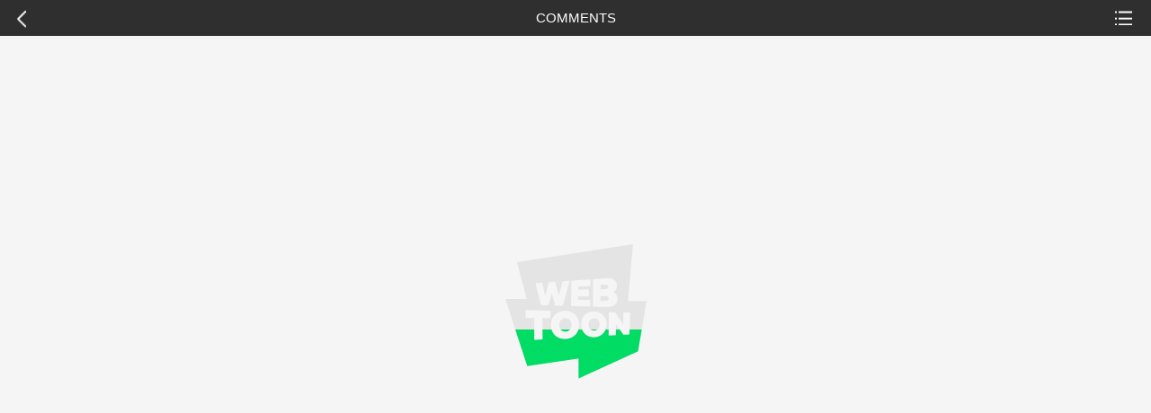

--- FILE ---
content_type: application/javascript; charset=utf-8
request_url: https://m.webtoons.com/static/bundle/comment/comment-8cbd2468de3a99ad483d.js
body_size: 6729
content:
/*! License information can be found in https://m.webtoons.com/static/bundle/comment/comment-8cbd2468de3a99ad483d.js.LICENSE.txt */
!function(){"use strict";var e,t={44736:function(e,t,n){var o=n(28222),r=n.n(o),i=n(80222),a=n.n(i),s=n(14418),u=n.n(s),c=n(8446),p=n.n(c),l=n(66870),d=n.n(l),h=n(29747),g=n.n(h),f=n(96718),v=n.n(f),m=n(44845),_=(n(82526),n(41817),n(72443),n(92401),n(8722),n(32165),n(69007),n(83510),n(41840),n(6982),n(32159),n(96649),n(39341),n(60543),n(92222),n(50545),n(43290),n(57327),n(65465),n(34553),n(84944),n(86535),n(91038),n(26699),n(82772),n(66992),n(94986),n(21249),n(26572),n(85827),n(96644),n(47042),n(2707),n(38706),n(40561),n(33792),n(99244),n(96078),n(4855),n(73706),n(51532),n(99752),n(82376),n(73181),n(23484),n(2388),n(88621),n(60403),n(84755),n(25438),n(40658),n(40197),n(44914),n(52420),n(60160),n(60970),n(10408),n(73689),n(9653),n(93299),n(33161),n(78285),n(44363),n(55994),n(61874),n(9494),n(19601),n(59595),n(33321),n(69070),n(35500),n(69720),n(43371),n(38559),n(38880),n(49337),n(36210),n(30489),n(41825),n(98410),n(72200),n(47941),n(94869),n(33952),n(57227),n(60514),n(68304),n(41539),n(26833),n(54678),n(91058),n(88674),n(17727),n(36535),n(12419),n(69596),n(52586),n(74819),n(95683),n(39361),n(51037),n(5898),n(67556),n(14361),n(83593),n(39532),n(24603),n(74916),n(92087),n(39714),n(70189),n(79841),n(27852),n(94953),n(32023),n(78783),n(4723),n(66528),n(83112),n(38992),n(82481),n(15306),n(64765),n(23123),n(23157),n(73210),n(48702),n(55674),n(44197),n(76495),n(87145),n(35109),n(65125),n(82472),n(49743),n(8255),n(29135),n(92990),n(18927),n(33105),n(35035),n(74345),n(7174),n(32846),n(98145),n(44731),n(77209),n(96319),n(58867),n(37789),n(33739),n(95206),n(29368),n(14483),n(12056),n(3462),n(30678),n(27462),n(33824),n(12974),n(15016),n(4129),n(38478),n(54747),n(33948),n(84633),n(85844),n(60285),n(83753),n(41637),n(35666),n(95571)),C=(n(8057),n(55825)),T=eg.Class({construct:function(e){this._setVar(e),this._setEvent()},_setVar:function(e){this._showCaption=!1!==e.showCaption,this._ui={loading:C(e.loadingDivId),loadingInner:C(e.loadingDivInner),loadingBar:C(e.loadingBarSpanId),loadingCaption:C(e.loadingCaptionId),paddingTop:C(e.paddingTopDivId)},this._loadingMorph=null,C("body").addClass("fixed")},_setEvent:function(){this._setUpLoadingAnimation(),this._setUpLoadingCaption()},_preventScroll:function(e){e.preventDefault()},_setUpLoadingAnimation:function(){this._ui.loading.length&&this._ui.loadingBar.length&&(this._adjustLoadingBarHeight(this._ui.loading),this._loadingMorph=function(){this._ui.loadingBar.animate({height:"100%"},{duration:1e3,easing:"linear"}).animate({height:"0%"},{duration:1e3,easing:"linear",complete:C.proxy(this._loadingMorph,this)})})},_setUpLoadingCaption:function(){this._showCaption&&setTimeout(C.proxy((function(){this._ui.loadingCaption.length&&this._ui.loadingCaption.show()}),this),1e3)},_adjustLoadingBarHeight:function(){this._ui.paddingTop.length?this._ui.loading.css("height",C("body").innerHeight()-this._ui.paddingTop.height()+"px"):this._ui.loading.css("height",C("body").innerHeight()+"px")},play:function(){0!=this._ui.loadingInner.length&&(this._ui.loadingInner.show(),this._loadingMorph&&this._loadingMorph())},hide:function(){this._ui.loadingBar.length&&(this._ui.loadingBar.stop(),this._loadingMorph=null),this._ui.loading.length&&this._ui.loading.remove(),C("body").removeClass("fixed")}}),E=n(33938),y=n(68420),I=n(27344),k=n(30222),w=n.n(k),N=n(24979),P=n(58118),b=n.n(P);n(35627);if(!window.gak_SerName);function O(){return x.apply(this,arguments)}function x(){return(x=(0,E.Z)(w().mark((function e(){var t;return w().wrap((function(e){for(;;)switch(e.prev=e.next){case 0:if(t=function(e){return"Chromium"===e.brand},e.prev=1,!navigator.userAgentData.brands.some(t)){e.next=7;break}return e.next=6,navigator.userAgentData.getHighEntropyValues(["fullVersionList","platformVersion","model"]);case 6:return e.abrupt("return",e.sent);case 7:e.next=12;break;case 9:return e.prev=9,e.t0=e.catch(1),e.abrupt("return",null);case 12:return e.abrupt("return",null);case 13:case"end":return e.stop()}}),e,null,[[1,9]])})))).apply(this,arguments)}function S(e){return M.apply(this,arguments)}function M(){return(M=(0,E.Z)(w().mark((function e(t){var n,o,r;return w().wrap((function(e){for(;;)switch(e.prev=e.next){case 0:return n=t,e.prev=1,e.next=4,O();case 4:o=e.sent,r=b()(t).call(t,"?")?"&":"?",o&&(o.fullVersionList&&o.fullVersionList.length>0&&(n=(n=n+r+"brand="+o.fullVersionList[0].brand)+"&brandVersion="+o.fullVersionList[0].version,r="&"),o.platformVersion&&(n=n+r+"platformVersion="+o.platformVersion,r="&"),o.model&&(n=n+r+"model="+o.model)),e.next=12;break;case 9:e.prev=9,e.t0=e.catch(1),n=t;case 12:return e.abrupt("return",n);case 13:case"end":return e.stop()}}),e,null,[[1,9]])})))).apply(this,arguments)}function R(e,t){var n=arguments.length>2&&void 0!==arguments[2]?arguments[2]:{};if(null==Z("wtu")){var o="https://"+window.gak_SerName+"/v1/web/cookie";try{var r=new Image;r.src=o,r.onload=function(){L(e,t,n),r.onload=null}}catch(e){}}else L(e,t,n)}function L(e,t){return A.apply(this,arguments)}function A(){return A=(0,E.Z)(w().mark((function e(t,n){var o,i,a,s,u,c,p,l,d=arguments;return w().wrap((function(e){for(;;)switch(e.prev=e.next){case 0:return o=d.length>2&&void 0!==d[2]?d[2]:{},i=document,a=window.location,s="https://"+window.gak_SerName+"/v1/web/wstat/customPageEvent?",e.prev=4,e.next=7,S(a.href);case 7:c=e.sent,u=s+"u="+encodeURIComponent(c)+"&e="+(i.referrer?encodeURIComponent(i.referrer):"")+"&platform="+n,t&&(u=u+"&s="+t),o&&r()(o).forEach((function(e){return u=u+"&"+e+"="+o[e]})),e.next=15;break;case 13:e.prev=13,e.t0=e.catch(4);case 15:try{(p=new Image).src=u,l=function(){p.onload=null},p.onload=l,p.onerror=l}catch(e){}case 16:case"end":return e.stop()}}),e,null,[[4,13]])}))),A.apply(this,arguments)}function Z(e){var t=("; "+document.cookie).split("; "+e+"=");if(2==t.length)return t.pop().split(";").shift()}var V=window.__headerState__,F="NOT_EVENT",D="COMMENT_COMPLETE",G="COMMENT_VIEW",H="COMMENT_LIKE_COMPLETE",K="COMMENT_UNLIKE_COMPLETE",Y="COMMENT_TITLETAG_FROM_CLICK",B="COMMENT_TITLETAG_TO_CLICK",U="COMMENT_PROFILE_CLICK",j="EDITOR_VIEW",X="WEBTOON",W="CHALLENGE",z=function(){var e=arguments.length>0&&void 0!==arguments[0]?arguments[0]:{};q(V.gakPlatformName,e)},q=function(e){var t=arguments.length>1&&void 0!==arguments[1]?arguments[1]:{};e?t&&t.pageName===F?console.error("this event should not be logging"):("staging-m.webtoons.com"===V.domain&&(t.gak_stage_yn="Y"),R(V.serviceZone,e,t)):console.error("No platform value was provided.")};function J(e,t){var n=r()(e);if(a()){var o=a()(e);t&&(o=u()(o).call(o,(function(t){return p()(e,t).enumerable}))),n.push.apply(n,o)}return n}var Q=function(){function e(){(0,y.Z)(this,e)}return(0,I.Z)(e,[{key:"sendCompleteEvent",value:function(e){var t=e.isChallenge,n=e.titleNo,o=e.episodeNo,r=e.sectionType,i=e.postId,a=e.pageType,s=this._getPostType(r);z(function(e){for(var t=1;t<arguments.length;t++){var n=null!=arguments[t]?arguments[t]:{};t%2?J(Object(n),!0).forEach((function(t){(0,m.Z)(e,t,n[t])})):d()?g()(e,d()(n)):J(Object(n)).forEach((function(t){v()(e,t,p()(n,t))}))}return e}({pageName:D,type:this._getGakContentsType(t),titleNo:n,episodeNo:o,postId:i,pageType:a},s?{postType:s}:{}))}},{key:"sendViewEvent",value:function(e){var t=e.isChallenge,n=e.titleNo,o=e.episodeNo,r=e.pageType;z({pageName:G,type:this._getGakContentsType(t),titleNo:n,episodeNo:o,pageType:r})}},{key:"sendEditorViewEvent",value:function(e){var t=e.isChallenge,n=e.titleNo,o=e.episodeNo,r=e.pageType;z({pageName:j,type:this._getGakContentsType(t),titleNo:n,episodeNo:o,editorType:"COMMENT",pageType:r})}},{key:"sendProfileClickEvent",value:function(e){var t=e.isChallenge,n=e.titleNo,o=e.episodeNo,r=e.pageType,i=e.postId,a=e.communityAuthorId;z({pageName:U,type:this._getGakContentsType(t),titleNo:n,episodeNo:o,pageType:r,userType:"CREATOR",communityAuthorId:a,postId:i})}},{key:"sendTitleTagClickEvent",value:function(e){var t=e.isChallenge,n=e.titleNo,o=e.episodeNo,r=e.postId,i=e.pageType,a=e.dstTitleNo,s=e.dstWebtoonType,u=this._getGakContentsType(t);z({pageName:Y,type:u,titleNo:n,episodeNo:o,pageType:i,postId:r}),z({pageName:B,type:s,titleNo:a})}},{key:"sendVoteEvent",value:function(e,t){var n=t.isChallenge,o=t.titleNo,r=t.episodeNo,i=this._getGakPageEventFromVoteResponse(e);i!==F&&z({pageName:i,type:this._getGakContentsType(n),titleNo:o,episodeNo:r})}},{key:"sendLikeEvent",value:function(e){var t=e.eventType,n=e.isChallenge,o=e.titleNo,r=e.episodeNo,i=e.postId,a=e.pageType,s=this._getGakPageEventFromVoteResponse(t);s===H&&z({pageName:s,type:this._getGakContentsType(n),titleNo:o,episodeNo:r,postId:i,pageType:a})}},{key:"sendDisLikeEvent",value:function(e){var t=e.eventType,n=e.isChallenge,o=e.titleNo,r=e.episodeNo,i=e.postId,a=e.pageType,s=this._getGakPageEventFromVoteResponse(t);s===K&&z({pageName:s,type:this._getGakContentsType(n),titleNo:o,episodeNo:r,postId:i,pageType:a})}},{key:"_getGakPageEventFromVoteResponse",value:function(t){return t===e.VOTE_TYPE.LIKE?H:t===e.VOTE_TYPE.UNLIKE?K:F}},{key:"_getGakContentsType",value:function(e){return e?W:X}},{key:"_getPostType",value:function(t){return"CONTENT_META"===t?e.POST_TYPE.SERIESTAG:"STICKER"===t?e.POST_TYPE.STICKER:"GIPHY"===t?e.POST_TYPE.GIPHY:void 0}}],[{key:"VOTE_TYPE",get:function(){return{LIKE:"SYMPATHY",LIKE_CANCEL:"SYMPATHY_CANCEL",UNLIKE:"ANTIPATHY",UNLIKE_CANCEL:"ANTIPATHY_CANCEL"}}},{key:"POST_TYPE",get:function(){return{TEXT:"TEXT",STICKER:"STICKER",GIPHY:"GIPHY",SERIESTAG:"SERIESTAG"}}}]),e}(),$=new Q,ee=n(37659),te=n.n(ee),ne=n(39022),oe=n.n(ne),re=function(){function e(){(0,y.Z)(this,e)}return(0,I.Z)(e,null,[{key:"EPISODE_COMMENT_SERVICE_TICKET_ID",get:function(){return"epicom"}},{key:"CREATOR_HOME_SERVICE_TICKET_ID",get:function(){return"crhome"}},{key:"API_PREFIX",get:function(){return"/p/api/community"}},{key:"makeHeaders",value:function(e,t){var n={"Content-Type":"application/json",Language:t,Platform:"WEB_MOBILE",Wtu:this.getCookie("wtu")};return e&&(n["Service-Ticket-Id"]=e),n}},{key:"getCookie",value:function(e){var t=("; "+document.cookie).split("; "+e+"=");if(2===t.length)return t.pop().split(";").shift()}}]),e}(),ie=n(9669),ae=n.n(ie),se=n(59959),ue=function(){function e(){(0,y.Z)(this,e)}var t,n,o,r;return(0,I.Z)(e,null,[{key:"getMyComments",value:(r=(0,E.Z)(w().mark((function e(t,n){var o;return w().wrap((function(e){for(;;)switch(e.prev=e.next){case 0:return e.prev=0,e.next=3,ae().get("".concat(re.API_PREFIX,"/v2/posts/my/comment"),{params:new(te())(n),headers:t});case 3:o=e.sent,e.next=9;break;case 6:throw e.prev=6,e.t0=e.catch(0),Error(e.t0);case 9:if(o.status===se.Z.httpResponseStatus.OK){e.next=11;break}throw Error(o);case 11:return e.abrupt("return",o.data.result);case 12:case"end":return e.stop()}}),e,null,[[0,6]])}))),function(e,t){return r.apply(this,arguments)})},{key:"getChildPosts",value:(o=(0,E.Z)(w().mark((function e(t,n,o){var r,i;return w().wrap((function(e){for(;;)switch(e.prev=e.next){case 0:return e.prev=0,e.next=3,ae().get(oe()(i="".concat(re.API_PREFIX,"/v2/post/")).call(i,encodeURIComponent(t),"/child-posts"),{params:new(te())(o),headers:n});case 3:r=e.sent,e.next=9;break;case 6:throw e.prev=6,e.t0=e.catch(0),Error(e.t0);case 9:if(r.status===se.Z.httpResponseStatus.OK){e.next=11;break}throw Error(r);case 11:return e.abrupt("return",r.data.result);case 12:case"end":return e.stop()}}),e,null,[[0,6]])}))),function(e,t,n){return o.apply(this,arguments)})},{key:"deletePost",value:(n=(0,E.Z)(w().mark((function e(t,n){var o,r;return w().wrap((function(e){for(;;)switch(e.prev=e.next){case 0:return e.prev=0,e.next=3,ae().delete(oe()(r="".concat(re.API_PREFIX,"/v2/post/")).call(r,encodeURIComponent(t)),{headers:n});case 3:o=e.sent,e.next=9;break;case 6:throw e.prev=6,e.t0=e.catch(0),Error(e.t0);case 9:if(o.status===se.Z.httpResponseStatus.OK){e.next=11;break}throw Error(o);case 11:case"end":return e.stop()}}),e,null,[[0,6]])}))),function(e,t){return n.apply(this,arguments)})},{key:"getCountsByPostIds",value:(t=(0,E.Z)(w().mark((function e(t,n){var o;return w().wrap((function(e){for(;;)switch(e.prev=e.next){case 0:return e.prev=0,e.next=3,ae().get("".concat(re.API_PREFIX,"/v1/posts/activity/count"),{params:new(te())({postIds:n}),headers:t,timeout:5e3});case 3:o=e.sent,e.next=9;break;case 6:throw e.prev=6,e.t0=e.catch(0),Error(e.t0);case 9:if(o.status===se.Z.httpResponseStatus.OK){e.next=11;break}throw Error(o);case 11:return e.abrupt("return",o.data.result);case 12:case"end":return e.stop()}}),e,null,[[0,6]])}))),function(e,n){return t.apply(this,arguments)})}]),e}(),ce=function(){function e(){(0,y.Z)(this,e)}var t,n;return(0,I.Z)(e,null,[{key:"getCountsByPageId",value:(n=(0,E.Z)(w().mark((function e(t,n){var o;return w().wrap((function(e){for(;;)switch(e.prev=e.next){case 0:return e.prev=0,e.next=3,ae().get("".concat(re.API_PREFIX,"/v1/pages/activity/count"),{params:new(te())({pageIds:n}),headers:t,timeout:5e3});case 3:o=e.sent,e.next=9;break;case 6:throw e.prev=6,e.t0=e.catch(0),Error(e.t0);case 9:if(o.status===se.Z.httpResponseStatus.OK){e.next=11;break}throw Error(o);case 11:return e.abrupt("return",o.data.result);case 12:case"end":return e.stop()}}),e,null,[[0,6]])}))),function(e,t){return n.apply(this,arguments)})},{key:"getCountsByCutIds",value:(t=(0,E.Z)(w().mark((function e(t,n,o){var r,i;return w().wrap((function(e){for(;;)switch(e.prev=e.next){case 0:return e.prev=0,e.next=3,ae().get(oe()(i="".concat(re.API_PREFIX,"/v1/page/")).call(i,n,"/posts/categories/activity/count"),{params:new(te())({categoryIds:o}),headers:t,timeout:5e3});case 3:r=e.sent,e.next=9;break;case 6:throw e.prev=6,e.t0=e.catch(0),Error(e.t0);case 9:if(r.status===se.Z.httpResponseStatus.OK){e.next=11;break}throw Error(r);case 11:return e.abrupt("return",r.data.result);case 12:case"end":return e.stop()}}),e,null,[[0,6]])}))),function(e,n,o){return t.apply(this,arguments)})}]),e}(),pe=n(98721),le=n(55825),de=function(){function e(t){(0,y.Z)(this,e),this._pageId=t.pageId,this._postId=t.postId,this._language=t.language,this._languageCode=t.languageCode,this._rootElementId=t.rootElementId,this._layout="mobile",this._supportCreatorHome=t.supportCreatorHome,this._theme=t.theme,this._content=t.content,this._isApp=t.isApp,this._scheme=t.scheme,this._cutId=t.cutId,this._cutThumbnailUrl=t.cutThumbnailUrl,this._cursorId=t.cursorId,this._mode=t.mode,this._commentPageSize=t.commentPageSize,this._cutToonCommentType=t.cutToonCommentType,this._isChallenge=t.isChallenge,this._titleNo=t.titleNo,this._episodeNo=t.episodeNo,this._pageType=t.pageType,this._renderCountFn=t.renderCountFn,this._renderViewerEndFn=t.renderViewerEndFn,this._cutViewerInstance=t.cutViewerInstance,this._init()}var t;return(0,I.Z)(e,[{key:"_invokeCountApi",value:(t=(0,E.Z)(w().mark((function e(t,n,o,r,i,a){var s,u,c,p,l;return w().wrap((function(e){for(;;)switch(e.prev=e.next){case 0:if("EPISODE"!==n){e.next=13;break}if(p=re.makeHeaders(re.EPISODE_COMMENT_SERVICE_TICKET_ID,r),!o){e.next=8;break}return e.next=5,ce.getCountsByCutIds(p,a,o).catch((function(e){return console.error(e)}));case 5:c=e.sent,e.next=11;break;case 8:return e.next=10,ce.getCountsByPageId(p,a).catch((function(e){return console.error(e)}));case 10:c=e.sent;case 11:e.next=17;break;case 13:return l=re.makeHeaders(re.CREATOR_HOME_SERVICE_TICKET_ID,r),e.next=16,ue.getCountsByPostIds(l,i).catch((function(e){return console.error(e)}));case 16:c=e.sent;case 17:return e.abrupt("return",null===(s=c)||void 0===s||null===(u=s.countList[0])||void 0===u?void 0:u.activePostCount);case 18:case"end":return e.stop()}}),e)}))),function(e,n,o,r,i,a){return t.apply(this,arguments)})},{key:"_init",value:function(){var e=this._language,t=this._languageCode,n=this._isApp,o=this._scheme,r=this._isChallenge,i=this._titleNo,a=this._episodeNo,s=this._pageType,u=this._cutToonCommentType,c=this._cutId,p=this._postId,l=this._pageId,d=this._cursorId,h=this._rootElementId,g=this._invokeCountApi,f=this._renderViewerEndFn,v=this._renderCountFn,m=this._cutViewerInstance;window.WebtoonCommonComment({rootElementId:this._rootElementId,pageId:this._pageId,postId:this._postId,language:this._language,languageCode:this._languageCode,theme:this._theme,layout:this._layout,mode:this._mode,content:this._content,cutId:this._cutId,cutThumbnailUrl:this._cutThumbnailUrl,commentPageSize:this._commentPageSize,replyPageSize:10,cursorId:this._cursorId,supportCreatorHome:this._supportCreatorHome,editor:{contentPageSize:50,contentTagLimit:5},handlers:{getUserInfo:function(){return(0,E.Z)(w().mark((function e(){var t;return w().wrap((function(e){for(;;)switch(e.prev=e.next){case 0:return e.next=2,N.Z.getUserInfo();case 2:return t=e.sent,e.abrupt("return",t.loginUser?t:void 0);case 4:case"end":return e.stop()}}),e)})))()},getRegionRules:function(){return(0,E.Z)(w().mark((function e(){var n,o;return w().wrap((function(e){for(;;)switch(e.prev=e.next){case 0:return e.next=2,fetch("/api/v1/community/region/rules?languageCode=".concat(t),{method:"GET",headers:{accept:"application/json"}});case 2:if(!(n=e.sent).ok){e.next=8;break}return e.next=6,n.json();case 6:return o=e.sent,e.abrupt("return",o.result);case 8:case"end":return e.stop()}}),e)})))()},requireLogin:function(){_.Z.goLogin(n,o,!0)},onPrepared:function(e){u&&"COMMENT_LIST"!==u||$.sendViewEvent({isChallenge:r,titleNo:i,episodeNo:a,pageType:s})},onInitialized:function(e){var t=e[0].activePostCount;v?v(t):f?(f(t),d&&document.getElementById(h).scrollIntoView()):m&&m.setCommentCount(t)},onCreatedCommentItem:function(t){return(0,E.Z)(w().mark((function n(){var o,d,h,f,m;return w().wrap((function(n){for(;;)switch(n.prev=n.next){case 0:return n.next=2,g(t,s,c,e,p,l);case 2:h=n.sent,v?v(h):"COMMENT_LIST"!==u&&"CREATOR_PROFILE"!==s||(f=h>99999?"".concat(pe.Z.numberFormat(h),"+"):pe.Z.numberFormat(h),le("._commentCount").html(f)),m=null==t||null===(o=t.sectionGroup)||void 0===o||null===(d=o.sections[0])||void 0===d?void 0:d.sectionType,$.sendCompleteEvent({isChallenge:r,titleNo:i,episodeNo:a,sectionType:m,postId:null==t?void 0:t.id,pageType:s});case 6:case"end":return n.stop()}}),n)})))()},onLiked:function(e){var t=null==e?void 0:e.id;$.sendLikeEvent({eventType:"SYMPATHY",isChallenge:r,titleNo:i,episodeNo:a,postId:t,pageType:s})},onDisliked:function(e){var t=null==e?void 0:e.id;$.sendDisLikeEvent({eventType:"ANTIPATHY",isChallenge:r,titleNo:i,episodeNo:a,postId:t,pageType:s})},onClickCutThumbnail:function(e){e.event.stopPropagation(),m.onClickCutThumbnail(e)},onFocusCommentEditor:function(e){e.event.stopPropagation(),$.sendEditorViewEvent({isChallenge:r,titleNo:i,episodeNo:a,pageType:s})},onClickCommenterName:function(e){e.event.stopPropagation();var t=null==e?void 0:e.commenter,n=null==t?void 0:t.cuid,o=null==t?void 0:t.postId;$.sendProfileClickEvent({isChallenge:r,titleNo:i,episodeNo:a,pageType:s,postId:o,communityAuthorId:n})},onClickContentMeta:function(e){var t,n,o,u,c;e.event.stopPropagation();var p=null==e||null===(t=e.contentMeta)||void 0===t?void 0:t.postId,l=null==e||null===(n=e.contentMeta)||void 0===n||null===(o=n.data)||void 0===o?void 0:o.contentId,d=null==e||null===(u=e.contentMeta)||void 0===u||null===(c=u.data)||void 0===c?void 0:c.contentSubType;$.sendTitleTagClickEvent({isChallenge:r,titleNo:i,episodeNo:a,postId:p,pageType:s,dstTitleNo:l,dstWebtoonType:d})},onClickMoreTextContent:function(e){e.event.stopPropagation()},onRemovedCommentItem:function(t){return(0,E.Z)(w().mark((function n(){var o,r;return w().wrap((function(n){for(;;)switch(n.prev=n.next){case 0:return n.next=2,g(t,s,c,e,p,l);case 2:o=n.sent,v?v(o):"COMMENT_LIST"!==u&&"CREATOR_PROFILE"!==s||(r=o>99999?"".concat(pe.Z.numberFormat(o),"+"):pe.Z.numberFormat(o),le("._commentCount").html(r));case 4:case"end":return n.stop()}}),n)})))()},onClickEditOption:function(e){e.event.stopPropagation()},onClickDeleteOption:function(e){e.event.stopPropagation()},onClickReportOption:function(e){e.event.stopPropagation()},onClickLike:function(e){e.event.stopPropagation()},onClickCancelLike:function(e){e.event.stopPropagation()},onClickDislike:function(e){e.event.stopPropagation()},onClickCancelDislike:function(e){e.event.stopPropagation()},onClickOpenReplyList:function(e){e.event.stopPropagation()},onClickCloseReplyList:function(e){e.event.stopPropagation()},onSubmitNewComment:function(e){e.event.stopPropagation()},onSubmitNewReply:function(e){e.event.stopPropagation()},onClickSortOrderTab:function(e){e.event.stopPropagation()},onClickOpenOptionMenu:function(e){e.event.stopPropagation()},onClickCancelOption:function(e){e.event.stopPropagation()},onClickCommentMore:function(e){e.event.stopPropagation()},onClickReplyMore:function(e){e.event.stopPropagation()},onClickRestrictOption:function(e){e.event.stopPropagation()},onChangedCommentList:function(e){e[0].top||("FIRST_COMMENT"===u?v():f&&f())}}})}}]),e}(),he=n(55825);function ge(e,t){var n=r()(e);if(a()){var o=a()(e);t&&(o=u()(o).call(o,(function(t){return p()(e,t).enumerable}))),n.push.apply(n,o)}return n}var fe=window.__commentState__||{},ve=new T({loadingDivId:"#loadingDiv",loadingDivInner:"#loadingDivInner",loadingBarSpanId:"#loadingBarSpan",loadingCaptionId:"#loadingCaption",paddingTopDivId:"header",showCaption:!1});ve.play(),he(window).on("load",(function(){if(fe.replySetting){new de(function(e){for(var t=1;t<arguments.length;t++){var n=null!=arguments[t]?arguments[t]:{};t%2?ge(Object(n),!0).forEach((function(t){(0,m.Z)(e,t,n[t])})):d()?g()(e,d()(n)):ge(Object(n)).forEach((function(t){v()(e,t,p()(n,t))}))}return e}({renderCountFn:function(e){var t=he("._commentCount");if(e){var n=e>99999?"".concat(pe.Z.numberFormat(99999),"+"):pe.Z.numberFormat(e);t.html(n)}else t.html("")}},fe))}ve.hide()}))}},n={};function o(e){var r=n[e];if(void 0!==r)return r.exports;var i=n[e]={id:e,loaded:!1,exports:{}};return t[e].call(i.exports,i,i.exports,o),i.loaded=!0,i.exports}o.m=t,e=[],o.O=function(t,n,r,i){if(!n){var a=1/0;for(p=0;p<e.length;p++){n=e[p][0],r=e[p][1],i=e[p][2];for(var s=!0,u=0;u<n.length;u++)(!1&i||a>=i)&&Object.keys(o.O).every((function(e){return o.O[e](n[u])}))?n.splice(u--,1):(s=!1,i<a&&(a=i));if(s){e.splice(p--,1);var c=r();void 0!==c&&(t=c)}}return t}i=i||0;for(var p=e.length;p>0&&e[p-1][2]>i;p--)e[p]=e[p-1];e[p]=[n,r,i]},o.n=function(e){var t=e&&e.__esModule?function(){return e.default}:function(){return e};return o.d(t,{a:t}),t},o.d=function(e,t){for(var n in t)o.o(t,n)&&!o.o(e,n)&&Object.defineProperty(e,n,{enumerable:!0,get:t[n]})},o.g=function(){if("object"==typeof globalThis)return globalThis;try{return this||new Function("return this")()}catch(e){if("object"==typeof window)return window}}(),o.o=function(e,t){return Object.prototype.hasOwnProperty.call(e,t)},o.r=function(e){"undefined"!=typeof Symbol&&Symbol.toStringTag&&Object.defineProperty(e,Symbol.toStringTag,{value:"Module"}),Object.defineProperty(e,"__esModule",{value:!0})},o.nmd=function(e){return e.paths=[],e.children||(e.children=[]),e},o.j=5306,function(){var e={5306:0};o.O.j=function(t){return 0===e[t]};var t=function(t,n){var r,i,a=n[0],s=n[1],u=n[2],c=0;if(a.some((function(t){return 0!==e[t]}))){for(r in s)o.o(s,r)&&(o.m[r]=s[r]);if(u)var p=u(o)}for(t&&t(n);c<a.length;c++)i=a[c],o.o(e,i)&&e[i]&&e[i][0](),e[i]=0;return o.O(p)},n=self.webpackChunkwebtoon_gw_mobile=self.webpackChunkwebtoon_gw_mobile||[];n.forEach(t.bind(null,0)),n.push=t.bind(null,n.push.bind(n))}();var r=o.O(void 0,[4545],(function(){return o(44736)}));r=o.O(r)}();